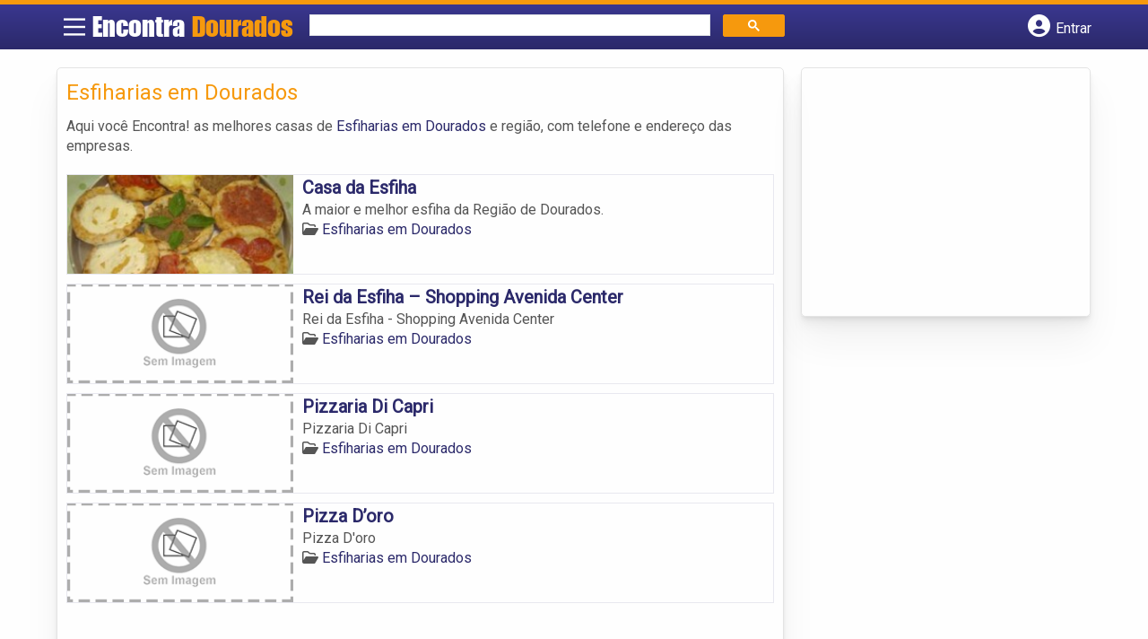

--- FILE ---
content_type: text/html; charset=UTF-8
request_url: https://www.encontradourados.com.br/categorias/esfiharias/
body_size: 9765
content:
<!DOCTYPE html>
<html class="no-js" lang="pt-BR">
<head itemscope itemtype="http://schema.org/WebSite">
	<meta charset="UTF-8">
	<!-- Always force latest IE rendering engine (even in intranet) & Chrome Frame -->
	<!--[if IE ]>
	<meta http-equiv="X-UA-Compatible" content="IE=edge,chrome=1">
	<![endif]-->
	<link rel="profile" href="https://gmpg.org/xfn/11" />
	        
        
        
                    <meta name="viewport" content="width=device-width, initial-scale=1">
            <meta name="theme-color" content="#3a378f" media="(prefers-color-scheme: light)">
            <meta name="theme-color" content="#124f5c" media="(prefers-color-scheme: dark)">
            <meta name="mobile-web-app-capable" content="yes">
            <meta name="apple-mobile-web-app-status-bar-style" content="black">
            <link rel="shortcut icon" type="image/png" href="https://www.encontradourados.com.br/favicon-ms.png" />
        
        
        <meta itemprop="name" content="Encontra Dourados" />
        <meta itemprop="url" content="https://www.encontradourados.com.br" />
        	<link rel="pingback" href="https://www.encontradourados.com.br/xmlrpc.php" />
			<script>
			var IMAGE_LOADING = 'https://www.encontradourados.com.br/content-wp/themes/guia/assets/images/lightbox-ico-loading.gif';
			var IMAGE_PREV   = 'https://www.encontradourados.com.br/content-wp/themes/guia/assets/images/lightbox-btn-prev.gif';
			var IMAGE_NEXT   = 'https://www.encontradourados.com.br/content-wp/themes/guia/assets/images/lightbox-btn-next.gif';
			var IMAGE_CLOSE  = 'https://www.encontradourados.com.br/content-wp/themes/guia/assets/images/lightbox-btn-close.gif';
			var IMAGE_BLANK  = 'https://www.encontradourados.com.br/content-wp/themes/guia/assets/images/lightbox-blank.gif';
		</script>
	<meta name='robots' content='index, follow, max-image-preview:large, max-snippet:-1, max-video-preview:-1' />
<script type="text/javascript">document.documentElement.className = document.documentElement.className.replace( /\bno-js\b/,'js' );</script>
	<!-- This site is optimized with the Yoast SEO plugin v26.6 - https://yoast.com/wordpress/plugins/seo/ -->
	<title>Esfiharias em Dourados | Encontra Dourados</title>
	<link rel="canonical" href="https://www.encontradourados.com.br/categorias/esfiharias/" />
	<meta property="og:locale" content="pt_BR" />
	<meta property="og:type" content="article" />
	<meta property="og:title" content="Esfiharias em Dourados | Encontra Dourados" />
	<meta property="og:description" content="Aqui você Encontra! as melhores casas de Esfiharias em Dourados e região, com telefone e endereço das empresas." />
	<meta property="og:url" content="https://www.encontradourados.com.br/categorias/esfiharias/" />
	<meta property="og:site_name" content="Encontra Dourados" />
	<meta name="twitter:card" content="summary_large_image" />
	<script type="application/ld+json" class="yoast-schema-graph">{"@context":"https://schema.org","@graph":[{"@type":"CollectionPage","@id":"https://www.encontradourados.com.br/categorias/esfiharias/","url":"https://www.encontradourados.com.br/categorias/esfiharias/","name":"Esfiharias em Dourados | Encontra Dourados","isPartOf":{"@id":"https://www.encontradourados.com.br/#website"},"breadcrumb":{"@id":"https://www.encontradourados.com.br/categorias/esfiharias/#breadcrumb"},"inLanguage":"pt-BR"},{"@type":"BreadcrumbList","@id":"https://www.encontradourados.com.br/categorias/esfiharias/#breadcrumb","itemListElement":[{"@type":"ListItem","position":1,"name":"Alimentação em Dourados","item":"https://www.encontradourados.com.br/categorias/alimentacao/"},{"@type":"ListItem","position":2,"name":"Esfiharias em Dourados"}]},{"@type":"WebSite","@id":"https://www.encontradourados.com.br/#website","url":"https://www.encontradourados.com.br/","name":"Encontra Dourados","description":"ENCONTRA DOURADOS - O guia comercial de negócios e empresas, cultura e diversão na cidade de Dourados. Feito 100% para você morador!","potentialAction":[{"@type":"SearchAction","target":{"@type":"EntryPoint","urlTemplate":"https://www.encontradourados.com.br/?s={search_term_string}"},"query-input":{"@type":"PropertyValueSpecification","valueRequired":true,"valueName":"search_term_string"}}],"inLanguage":"pt-BR"}]}</script>
	<!-- / Yoast SEO plugin. -->


<link rel='dns-prefetch' href='//cdnjs.cloudflare.com' />
<link href='https://fonts.gstatic.com' crossorigin rel='preconnect' />
<link rel="alternate" type="application/rss+xml" title="Feed para Encontra Dourados &raquo;" href="https://www.encontradourados.com.br/feed/" />
<link rel="alternate" type="application/rss+xml" title="Feed de comentários para Encontra Dourados &raquo;" href="https://www.encontradourados.com.br/comments/feed/" />
<link rel="alternate" type="application/rss+xml" title="Feed para Encontra Dourados &raquo; Esfiharias em Dourados Category" href="https://www.encontradourados.com.br/categorias/esfiharias/feed/" />
<style id='wp-img-auto-sizes-contain-inline-css' type='text/css'>
img:is([sizes=auto i],[sizes^="auto," i]){contain-intrinsic-size:3000px 1500px}
/*# sourceURL=wp-img-auto-sizes-contain-inline-css */
</style>
<style id='wp-emoji-styles-inline-css' type='text/css'>

	img.wp-smiley, img.emoji {
		display: inline !important;
		border: none !important;
		box-shadow: none !important;
		height: 1em !important;
		width: 1em !important;
		margin: 0 0.07em !important;
		vertical-align: -0.1em !important;
		background: none !important;
		padding: 0 !important;
	}
/*# sourceURL=wp-emoji-styles-inline-css */
</style>
<style id='wp-block-library-inline-css' type='text/css'>
:root{--wp-block-synced-color:#7a00df;--wp-block-synced-color--rgb:122,0,223;--wp-bound-block-color:var(--wp-block-synced-color);--wp-editor-canvas-background:#ddd;--wp-admin-theme-color:#007cba;--wp-admin-theme-color--rgb:0,124,186;--wp-admin-theme-color-darker-10:#006ba1;--wp-admin-theme-color-darker-10--rgb:0,107,160.5;--wp-admin-theme-color-darker-20:#005a87;--wp-admin-theme-color-darker-20--rgb:0,90,135;--wp-admin-border-width-focus:2px}@media (min-resolution:192dpi){:root{--wp-admin-border-width-focus:1.5px}}.wp-element-button{cursor:pointer}:root .has-very-light-gray-background-color{background-color:#eee}:root .has-very-dark-gray-background-color{background-color:#313131}:root .has-very-light-gray-color{color:#eee}:root .has-very-dark-gray-color{color:#313131}:root .has-vivid-green-cyan-to-vivid-cyan-blue-gradient-background{background:linear-gradient(135deg,#00d084,#0693e3)}:root .has-purple-crush-gradient-background{background:linear-gradient(135deg,#34e2e4,#4721fb 50%,#ab1dfe)}:root .has-hazy-dawn-gradient-background{background:linear-gradient(135deg,#faaca8,#dad0ec)}:root .has-subdued-olive-gradient-background{background:linear-gradient(135deg,#fafae1,#67a671)}:root .has-atomic-cream-gradient-background{background:linear-gradient(135deg,#fdd79a,#004a59)}:root .has-nightshade-gradient-background{background:linear-gradient(135deg,#330968,#31cdcf)}:root .has-midnight-gradient-background{background:linear-gradient(135deg,#020381,#2874fc)}:root{--wp--preset--font-size--normal:16px;--wp--preset--font-size--huge:42px}.has-regular-font-size{font-size:1em}.has-larger-font-size{font-size:2.625em}.has-normal-font-size{font-size:var(--wp--preset--font-size--normal)}.has-huge-font-size{font-size:var(--wp--preset--font-size--huge)}.has-text-align-center{text-align:center}.has-text-align-left{text-align:left}.has-text-align-right{text-align:right}.has-fit-text{white-space:nowrap!important}#end-resizable-editor-section{display:none}.aligncenter{clear:both}.items-justified-left{justify-content:flex-start}.items-justified-center{justify-content:center}.items-justified-right{justify-content:flex-end}.items-justified-space-between{justify-content:space-between}.screen-reader-text{border:0;clip-path:inset(50%);height:1px;margin:-1px;overflow:hidden;padding:0;position:absolute;width:1px;word-wrap:normal!important}.screen-reader-text:focus{background-color:#ddd;clip-path:none;color:#444;display:block;font-size:1em;height:auto;left:5px;line-height:normal;padding:15px 23px 14px;text-decoration:none;top:5px;width:auto;z-index:100000}html :where(.has-border-color){border-style:solid}html :where([style*=border-top-color]){border-top-style:solid}html :where([style*=border-right-color]){border-right-style:solid}html :where([style*=border-bottom-color]){border-bottom-style:solid}html :where([style*=border-left-color]){border-left-style:solid}html :where([style*=border-width]){border-style:solid}html :where([style*=border-top-width]){border-top-style:solid}html :where([style*=border-right-width]){border-right-style:solid}html :where([style*=border-bottom-width]){border-bottom-style:solid}html :where([style*=border-left-width]){border-left-style:solid}html :where(img[class*=wp-image-]){height:auto;max-width:100%}:where(figure){margin:0 0 1em}html :where(.is-position-sticky){--wp-admin--admin-bar--position-offset:var(--wp-admin--admin-bar--height,0px)}@media screen and (max-width:600px){html :where(.is-position-sticky){--wp-admin--admin-bar--position-offset:0px}}

/*# sourceURL=wp-block-library-inline-css */
</style><style id='global-styles-inline-css' type='text/css'>
:root{--wp--preset--aspect-ratio--square: 1;--wp--preset--aspect-ratio--4-3: 4/3;--wp--preset--aspect-ratio--3-4: 3/4;--wp--preset--aspect-ratio--3-2: 3/2;--wp--preset--aspect-ratio--2-3: 2/3;--wp--preset--aspect-ratio--16-9: 16/9;--wp--preset--aspect-ratio--9-16: 9/16;--wp--preset--color--black: #000000;--wp--preset--color--cyan-bluish-gray: #abb8c3;--wp--preset--color--white: #ffffff;--wp--preset--color--pale-pink: #f78da7;--wp--preset--color--vivid-red: #cf2e2e;--wp--preset--color--luminous-vivid-orange: #ff6900;--wp--preset--color--luminous-vivid-amber: #fcb900;--wp--preset--color--light-green-cyan: #7bdcb5;--wp--preset--color--vivid-green-cyan: #00d084;--wp--preset--color--pale-cyan-blue: #8ed1fc;--wp--preset--color--vivid-cyan-blue: #0693e3;--wp--preset--color--vivid-purple: #9b51e0;--wp--preset--gradient--vivid-cyan-blue-to-vivid-purple: linear-gradient(135deg,rgb(6,147,227) 0%,rgb(155,81,224) 100%);--wp--preset--gradient--light-green-cyan-to-vivid-green-cyan: linear-gradient(135deg,rgb(122,220,180) 0%,rgb(0,208,130) 100%);--wp--preset--gradient--luminous-vivid-amber-to-luminous-vivid-orange: linear-gradient(135deg,rgb(252,185,0) 0%,rgb(255,105,0) 100%);--wp--preset--gradient--luminous-vivid-orange-to-vivid-red: linear-gradient(135deg,rgb(255,105,0) 0%,rgb(207,46,46) 100%);--wp--preset--gradient--very-light-gray-to-cyan-bluish-gray: linear-gradient(135deg,rgb(238,238,238) 0%,rgb(169,184,195) 100%);--wp--preset--gradient--cool-to-warm-spectrum: linear-gradient(135deg,rgb(74,234,220) 0%,rgb(151,120,209) 20%,rgb(207,42,186) 40%,rgb(238,44,130) 60%,rgb(251,105,98) 80%,rgb(254,248,76) 100%);--wp--preset--gradient--blush-light-purple: linear-gradient(135deg,rgb(255,206,236) 0%,rgb(152,150,240) 100%);--wp--preset--gradient--blush-bordeaux: linear-gradient(135deg,rgb(254,205,165) 0%,rgb(254,45,45) 50%,rgb(107,0,62) 100%);--wp--preset--gradient--luminous-dusk: linear-gradient(135deg,rgb(255,203,112) 0%,rgb(199,81,192) 50%,rgb(65,88,208) 100%);--wp--preset--gradient--pale-ocean: linear-gradient(135deg,rgb(255,245,203) 0%,rgb(182,227,212) 50%,rgb(51,167,181) 100%);--wp--preset--gradient--electric-grass: linear-gradient(135deg,rgb(202,248,128) 0%,rgb(113,206,126) 100%);--wp--preset--gradient--midnight: linear-gradient(135deg,rgb(2,3,129) 0%,rgb(40,116,252) 100%);--wp--preset--font-size--small: 13px;--wp--preset--font-size--medium: 20px;--wp--preset--font-size--large: 36px;--wp--preset--font-size--x-large: 42px;--wp--preset--spacing--20: 0.44rem;--wp--preset--spacing--30: 0.67rem;--wp--preset--spacing--40: 1rem;--wp--preset--spacing--50: 1.5rem;--wp--preset--spacing--60: 2.25rem;--wp--preset--spacing--70: 3.38rem;--wp--preset--spacing--80: 5.06rem;--wp--preset--shadow--natural: 6px 6px 9px rgba(0, 0, 0, 0.2);--wp--preset--shadow--deep: 12px 12px 50px rgba(0, 0, 0, 0.4);--wp--preset--shadow--sharp: 6px 6px 0px rgba(0, 0, 0, 0.2);--wp--preset--shadow--outlined: 6px 6px 0px -3px rgb(255, 255, 255), 6px 6px rgb(0, 0, 0);--wp--preset--shadow--crisp: 6px 6px 0px rgb(0, 0, 0);}:where(.is-layout-flex){gap: 0.5em;}:where(.is-layout-grid){gap: 0.5em;}body .is-layout-flex{display: flex;}.is-layout-flex{flex-wrap: wrap;align-items: center;}.is-layout-flex > :is(*, div){margin: 0;}body .is-layout-grid{display: grid;}.is-layout-grid > :is(*, div){margin: 0;}:where(.wp-block-columns.is-layout-flex){gap: 2em;}:where(.wp-block-columns.is-layout-grid){gap: 2em;}:where(.wp-block-post-template.is-layout-flex){gap: 1.25em;}:where(.wp-block-post-template.is-layout-grid){gap: 1.25em;}.has-black-color{color: var(--wp--preset--color--black) !important;}.has-cyan-bluish-gray-color{color: var(--wp--preset--color--cyan-bluish-gray) !important;}.has-white-color{color: var(--wp--preset--color--white) !important;}.has-pale-pink-color{color: var(--wp--preset--color--pale-pink) !important;}.has-vivid-red-color{color: var(--wp--preset--color--vivid-red) !important;}.has-luminous-vivid-orange-color{color: var(--wp--preset--color--luminous-vivid-orange) !important;}.has-luminous-vivid-amber-color{color: var(--wp--preset--color--luminous-vivid-amber) !important;}.has-light-green-cyan-color{color: var(--wp--preset--color--light-green-cyan) !important;}.has-vivid-green-cyan-color{color: var(--wp--preset--color--vivid-green-cyan) !important;}.has-pale-cyan-blue-color{color: var(--wp--preset--color--pale-cyan-blue) !important;}.has-vivid-cyan-blue-color{color: var(--wp--preset--color--vivid-cyan-blue) !important;}.has-vivid-purple-color{color: var(--wp--preset--color--vivid-purple) !important;}.has-black-background-color{background-color: var(--wp--preset--color--black) !important;}.has-cyan-bluish-gray-background-color{background-color: var(--wp--preset--color--cyan-bluish-gray) !important;}.has-white-background-color{background-color: var(--wp--preset--color--white) !important;}.has-pale-pink-background-color{background-color: var(--wp--preset--color--pale-pink) !important;}.has-vivid-red-background-color{background-color: var(--wp--preset--color--vivid-red) !important;}.has-luminous-vivid-orange-background-color{background-color: var(--wp--preset--color--luminous-vivid-orange) !important;}.has-luminous-vivid-amber-background-color{background-color: var(--wp--preset--color--luminous-vivid-amber) !important;}.has-light-green-cyan-background-color{background-color: var(--wp--preset--color--light-green-cyan) !important;}.has-vivid-green-cyan-background-color{background-color: var(--wp--preset--color--vivid-green-cyan) !important;}.has-pale-cyan-blue-background-color{background-color: var(--wp--preset--color--pale-cyan-blue) !important;}.has-vivid-cyan-blue-background-color{background-color: var(--wp--preset--color--vivid-cyan-blue) !important;}.has-vivid-purple-background-color{background-color: var(--wp--preset--color--vivid-purple) !important;}.has-black-border-color{border-color: var(--wp--preset--color--black) !important;}.has-cyan-bluish-gray-border-color{border-color: var(--wp--preset--color--cyan-bluish-gray) !important;}.has-white-border-color{border-color: var(--wp--preset--color--white) !important;}.has-pale-pink-border-color{border-color: var(--wp--preset--color--pale-pink) !important;}.has-vivid-red-border-color{border-color: var(--wp--preset--color--vivid-red) !important;}.has-luminous-vivid-orange-border-color{border-color: var(--wp--preset--color--luminous-vivid-orange) !important;}.has-luminous-vivid-amber-border-color{border-color: var(--wp--preset--color--luminous-vivid-amber) !important;}.has-light-green-cyan-border-color{border-color: var(--wp--preset--color--light-green-cyan) !important;}.has-vivid-green-cyan-border-color{border-color: var(--wp--preset--color--vivid-green-cyan) !important;}.has-pale-cyan-blue-border-color{border-color: var(--wp--preset--color--pale-cyan-blue) !important;}.has-vivid-cyan-blue-border-color{border-color: var(--wp--preset--color--vivid-cyan-blue) !important;}.has-vivid-purple-border-color{border-color: var(--wp--preset--color--vivid-purple) !important;}.has-vivid-cyan-blue-to-vivid-purple-gradient-background{background: var(--wp--preset--gradient--vivid-cyan-blue-to-vivid-purple) !important;}.has-light-green-cyan-to-vivid-green-cyan-gradient-background{background: var(--wp--preset--gradient--light-green-cyan-to-vivid-green-cyan) !important;}.has-luminous-vivid-amber-to-luminous-vivid-orange-gradient-background{background: var(--wp--preset--gradient--luminous-vivid-amber-to-luminous-vivid-orange) !important;}.has-luminous-vivid-orange-to-vivid-red-gradient-background{background: var(--wp--preset--gradient--luminous-vivid-orange-to-vivid-red) !important;}.has-very-light-gray-to-cyan-bluish-gray-gradient-background{background: var(--wp--preset--gradient--very-light-gray-to-cyan-bluish-gray) !important;}.has-cool-to-warm-spectrum-gradient-background{background: var(--wp--preset--gradient--cool-to-warm-spectrum) !important;}.has-blush-light-purple-gradient-background{background: var(--wp--preset--gradient--blush-light-purple) !important;}.has-blush-bordeaux-gradient-background{background: var(--wp--preset--gradient--blush-bordeaux) !important;}.has-luminous-dusk-gradient-background{background: var(--wp--preset--gradient--luminous-dusk) !important;}.has-pale-ocean-gradient-background{background: var(--wp--preset--gradient--pale-ocean) !important;}.has-electric-grass-gradient-background{background: var(--wp--preset--gradient--electric-grass) !important;}.has-midnight-gradient-background{background: var(--wp--preset--gradient--midnight) !important;}.has-small-font-size{font-size: var(--wp--preset--font-size--small) !important;}.has-medium-font-size{font-size: var(--wp--preset--font-size--medium) !important;}.has-large-font-size{font-size: var(--wp--preset--font-size--large) !important;}.has-x-large-font-size{font-size: var(--wp--preset--font-size--x-large) !important;}
/*# sourceURL=global-styles-inline-css */
</style>

<style id='classic-theme-styles-inline-css' type='text/css'>
/*! This file is auto-generated */
.wp-block-button__link{color:#fff;background-color:#32373c;border-radius:9999px;box-shadow:none;text-decoration:none;padding:calc(.667em + 2px) calc(1.333em + 2px);font-size:1.125em}.wp-block-file__button{background:#32373c;color:#fff;text-decoration:none}
/*# sourceURL=/wp-includes/css/classic-themes.min.css */
</style>
<link data-minify="1" rel='stylesheet' id='default-style-css' href='https://www.encontradourados.com.br/content-wp/cache/min/1/content-wp/themes/guia/dflt-152d32161868a3fd0bc6086f7eeea46f.css' type='text/css' media='all' />
<link data-minify="1" rel='stylesheet' id='carousel-style-css' href='https://www.encontradourados.com.br/content-wp/cache/min/1/content-wp/themes/guia/assets/css/owl.carousel-413846e13156fac5d0aecb47e72107df.css' type='text/css' media='all' />
<link data-minify="1" rel='stylesheet' id='jquery-flexslider-css-css' href='https://www.encontradourados.com.br/content-wp/cache/min/1/content-wp/themes/guia/assets/css/flexslider-1b5b1c86a2d435a5025cbd66b825dcc2.css' type='text/css' media='all' />
<link data-minify="1" rel='stylesheet' id='jquery-lightbox-css-css' href='https://www.encontradourados.com.br/content-wp/cache/min/1/content-wp/themes/guia/assets/css/jquery.lightbox-e47576c42d527d0e65d4735bd0801b63.css' type='text/css' media='all' />
<link data-minify="1" rel='stylesheet' id='newsletter-css' href='https://www.encontradourados.com.br/content-wp/cache/min/1/content-wp/plugins/newsletter/style-aff609d4f1742c56d1ecbe8284d0c2b5.css' type='text/css' media='all' />
<link data-minify="1" rel='stylesheet' id='schema-stylesheet-css' href='https://www.encontradourados.com.br/content-wp/cache/min/1/content-wp/themes/guia/style-ef5ce140036ab2b3ae37a5b2f325db00.css' type='text/css' media='all' />
<style id='schema-stylesheet-inline-css' type='text/css'>

    .copyrights { background-color: #ffa500; }
/*# sourceURL=schema-stylesheet-inline-css */
</style>
<link data-minify="1" rel='stylesheet' id='fontawesome-css' href='https://www.encontradourados.com.br/content-wp/cache/min/1/ajax/libs/font-awesome/6.4.2/css/all.min-39e00cd666f86d625ee601272aa9287b.css' type='text/css' media='all' />
<link data-minify="1" rel='stylesheet' id='cstm-style-css' href='https://www.encontradourados.com.br/content-wp/cache/min/1/content-wp/themes/guia/cstm-2cc88bb842bece2e192d3df458f460a4.css' type='text/css' media='all' />
<script type="text/javascript" src="https://www.encontradourados.com.br/wp-includes/js/jquery/jquery.min.js" id="jquery-core-js"></script>
<script type="text/javascript" src="https://www.encontradourados.com.br/wp-includes/js/jquery/jquery-migrate.min.js" id="jquery-migrate-js"></script>
<script type="text/javascript" id="customscript-js-extra">
/* <![CDATA[ */
var mts_customscript = {"responsive":"1","nav_menu":"both"};
//# sourceURL=customscript-js-extra
/* ]]> */
</script>
<script type="text/javascript" async="async" src="https://www.encontradourados.com.br/content-wp/themes/guia/assets/js/customscript.js" id="customscript-js"></script>
<link rel="https://api.w.org/" href="https://www.encontradourados.com.br/wp-json/" /><link rel="EditURI" type="application/rsd+xml" title="RSD" href="https://www.encontradourados.com.br/xmlrpc.php?rsd" />

<script>document.cookie = 'quads_browser_width='+screen.width;</script><script async src="https://pagead2.googlesyndication.com/pagead/js/adsbygoogle.js?client=ca-pub-5823210502176162"
     crossorigin="anonymous"></script><script type="text/javascript">
function set_selected_city(city)
{
	document.multicity_dl_frm_name.submit();
}
</script>
</head>
<body data-rsssl=1 id="blog" class="archive tax-categorias term-esfiharias term-38 wp-theme-guia main front-end" itemscope itemtype="http://schema.org/WebPage">       
	<div class="main-container">
		
		<header id="cabecalho" class="main-header nav navbar-default" role="banner" itemscope itemtype="http://schema.org/WPHeader">
			<div class="clear" id="catcher"></div>
			<div class="container">
				<div class="row">
					<div id="header" class="sticky-navigation">
						<div class="links-menu-mobile">
							<button id="pull" class="menu toggle-mobile-menu" aria-label="Main Menu">
								<svg width="40" height="40" viewBox="0 0 100 100">
								<path class="line line1" d="M 20,29.000046 H 80.000231 C 80.000231,29.000046 94.498839,28.817352 94.532987,66.711331 94.543142,77.980673 90.966081,81.670246 85.259173,81.668997 79.552261,81.667751 75.000211,74.999942 75.000211,74.999942 L 25.000021,25.000058" />
								<path class="line line2" d="M 20,50 H 80" />
								<path class="line line3" d="M 20,70.999954 H 80.000231 C 80.000231,70.999954 94.498839,71.182648 94.532987,33.288669 94.543142,22.019327 90.966081,18.329754 85.259173,18.331003 79.552261,18.332249 75.000211,25.000058 75.000211,25.000058 L 25.000021,74.999942" />
								</svg>
							</button>
						</div>
						<div class="logo-wrap">
														<a id="logo" class="text-logo" href="https://www.encontradourados.com.br">Encontra <span>Dourados</span></a>
													</div>
						

<div class="searchform">

<script async src='https://cse.google.com/cse.js?cx=adafddf65ef481c69'></script>
<div class="gcse-searchbox-only"></div>

</div>


  
															<button type="button" id="logar" aria-label="Botão Login" onclick="nextElementSibling.classList.toggle('abre');firstChild.classList.toggle('colore');"><span class="fa-solid fa-circle-user"></span> <span class="so_desktop">Entrar</span></button>
								<div id="header_logar" class="">
									<div class="widget">

		<ul class="member_link menu-header">
								<li class="first_li"><a href="https://www.encontradourados.com.br/?pag=registro"><i class="fa fa-building"></i> Cadastrar empresa</a></li>
					<li id="logue"><a href="https://www.encontradourados.com.br/?pag=loggar" rel="nofollow"><i class="fa fa-sign-in"></i> Fazer login</a></li>
					<li id="cadastre"><a href="https://www.encontradourados.com.br/?pag=registro" rel="nofollow"><i class="fa fa-user-plus"></i> Criar conta</a></li> 					</ul>

	</div>								</div>
							   
						  
					</div>
				</div>
			</div>
			<!-- Fim do container -->
		</header>
		<div id="secondary-navigation" class="secondary-navigation container" role="navigation" itemscope itemtype="http://schema.org/SiteNavigationElement">
							<nav id="menu-desktop" class="navigation clearfix mobile-menu-wrapper">
										<ul id="menu-novo-menu-desktop" class="menu clearfix"><li id="menu-item-5805" class="menu-item menu-item-type-custom menu-item-object-custom menu-item-home menu-item-5805"><a href="https://www.encontradourados.com.br/"><i class="fa fa-home"></i> Home</a></li>
<li id="menu-item-5806" class="menu-item menu-item-type-post_type menu-item-object-page menu-item-5806"><a href="https://www.encontradourados.com.br/anuncie/"><i class="fa fa-trophy"></i> Anuncie</a></li>
</ul><div class="widget">

		<ul class="member_link menu-header">
								<li class="first_li"><a href="https://www.encontradourados.com.br/?pag=registro"><i class="fa fa-building"></i> Cadastrar empresa</a></li>
					<li id="logue"><a href="https://www.encontradourados.com.br/?pag=loggar" rel="nofollow"><i class="fa fa-sign-in"></i> Fazer login</a></li>
					<li id="cadastre"><a href="https://www.encontradourados.com.br/?pag=registro" rel="nofollow"><i class="fa fa-user-plus"></i> Criar conta</a></li> 					</ul>

	</div>									</nav>
				<nav class="navigation mobile-only clearfix mobile-menu-wrapper">
					<ul>
						<li><a href="https://www.encontradourados.com.br"><span class="fa fa-home"></span> Início</a></li>
					</ul>
					<ul id="menu-menu-mobile" class="menu clearfix"><li id="menu-item-5803" class="menu-item menu-item-type-taxonomy menu-item-object-category menu-item-5803"><a href="https://www.encontradourados.com.br/noticias/"><i class="fa fa-newspaper"></i> Notícias</a></li>
<li id="menu-item-5804" class="menu-item menu-item-type-post_type menu-item-object-page menu-item-5804"><a href="https://www.encontradourados.com.br/anuncie/"><i class="fa fa-trophy"></i> Anuncie</a></li>
</ul><div class="widget">

		<ul class="member_link menu-header">
								<li class="first_li"><a href="https://www.encontradourados.com.br/?pag=registro"><i class="fa fa-building"></i> Cadastrar empresa</a></li>
					<li id="logue"><a href="https://www.encontradourados.com.br/?pag=loggar" rel="nofollow"><i class="fa fa-sign-in"></i> Fazer login</a></li>
					<li id="cadastre"><a href="https://www.encontradourados.com.br/?pag=registro" rel="nofollow"><i class="fa fa-user-plus"></i> Criar conta</a></li> 					</ul>

	</div>				</nav>
					</div>
		
		
		<div class="container">
			<div class="row">
				<!--  CONTAINER START -->
				<div class="col categorias">
					<!--  CONTENT AREA START -->

					
					<div class="content-title">
																		<h1 class="nomeempresa">Esfiharias em Dourados</h1> </div>
					
					 <div class="cat_desc"><p>Aqui você Encontra! as melhores casas de <a href="./" title="Esfiharias em Dourados">Esfiharias em Dourados</a> e região, com telefone e endereço das empresas.</p>
 </div>																						
<div id="loop" class="list clear">
                <div align="left" class="ad_busca">
                <script src="https://www.google.com/adsense/search/ads.js" type="text/javascript"></script>
                <script type="text/javascript" charset="utf-8">
                    var pageOptions = {
                        'pubId': 'pub-5823210502176162',
                        'query': document.getElementsByTagName("h1")[0].innerHTML,
                        'hl': 'pt',
                        'channel': '8928213367'
                    };

                    var adblock1 = {
                        'container': 'miolo-topo-ads',
                        'number': '1',
                        'width': '100%',
                        'lines': '3',
                        'fontFamily': 'arial',
                        'fontSizeTitle': '14px',
                        'fontSizeDescription': '13px',
                        'colorTitleLink': '#FF6600',
                        'colorText': '#000000',
                        'colorDomainLink': '#0000FF',
                        'colorBackground': '#F2FCFF',
                        'colorBorder': '#DFF8FF'
                    };

                    var adblock2 = {
                        'container': 'miolo-rodape-ads',
                        'number': '3',
                        'width': '100%',
                        'lines': '3',
                        'fontFamily': 'arial',
                        'fontSizeTitle': '14px',
                        'fontSizeDescription': '13px',
                        'colorTitleLink': '#0033CC',
                        'colorText': '#000000',
                        'colorDomainLink': '#0000FF',
                        'colorBackground': '#FFFFFF',
                        'colorBorder': '#FFFFFF'
                    };

                    new google.ads.search.Ads(pageOptions, adblock1, adblock2);
                </script>
                <div id="miolo-topo-ads"></div>
            </div> 
        <div class="post post-4053 empresas type-empresas status-publish hentry categorias-esfiharias tags-beirutes-em-dourados tags-esfihas-abertas-em-dourados tags-esfihas-fechadas-em-dourados tags-fogazzas-em-dourados tags-kibes-e-coxinhas-em-dourados tags-pasteis-em-dourados" id="post_4053"> 
        <!--  Post Content Condition for Post Format-->
        
        <div class="post-content">
                                        <a class="post_img" href="https://www.encontradourados.com.br/empresas/casa-da-esfiha/"><img  src="https://www.encontradourados.com.br/content-wp/uploads/2014/02/esfiharia-dourados-1392571554-240x105.jpg" alt="" title="esfiharia-dourados-1392571554"  /> </a>
                            <!--  Post Title Condition for Post Format-->
            

                       
            <div class="post_content">
				<h2 ><a href="https://www.encontradourados.com.br/empresas/casa-da-esfiha/"><strong>
                Casa da Esfiha                </strong></a></h2>
			   <div class="post-meta listing_meta">
                                            </div>
				<p>A maior e melhor esfiha da Região de Dourados.
</p>
                <span class='post-category'><i class='fa-regular fa-folder-open' ></i> <a href=https://www.encontradourados.com.br/categorias/esfiharias/>Esfiharias em Dourados</a></span>&nbsp;            </div>
			
                    </div>
        <!--  Post Content Condition for Post Format-->
        
            </div>
        <div class="post post-2535 empresas type-empresas status-publish hentry categorias-esfiharias tags-beirutes-em-dourados tags-esfihas-abertas-em-dourados tags-esfihas-fechadas-em-dourados tags-fogazzas-em-dourados tags-kibes-e-coxinhas-em-dourados tags-pasteis-em-dourados" id="post_2535"> 
        <!--  Post Content Condition for Post Format-->
        
        <div class="post-content">
                                        <a class="post_img" href="https://www.encontradourados.com.br/empresas/rei-da-esfiha-shopping-avenida-center/"><img src="https://www.encontradourados.com.br/content-wp/themes/guia/assets/images/sem-imagem.png" id="sem_img" /></a>
                            <!--  Post Title Condition for Post Format-->
            

                       
            <div class="post_content">
				<h2 ><a href="https://www.encontradourados.com.br/empresas/rei-da-esfiha-shopping-avenida-center/"><strong>
                Rei da Esfiha &#8211; Shopping Avenida Center                </strong></a></h2>
			   <div class="post-meta listing_meta">
                                            </div>
				<p>Rei da Esfiha - Shopping Avenida Center</p>
                <span class='post-category'><i class='fa-regular fa-folder-open' ></i> <a href=https://www.encontradourados.com.br/categorias/esfiharias/>Esfiharias em Dourados</a></span>&nbsp;            </div>
			
                    </div>
        <!--  Post Content Condition for Post Format-->
        
            </div>
        <div class="hr clearfix"></div>
        <div class="post post-2534 empresas type-empresas status-publish hentry categorias-esfiharias tags-beirutes-em-dourados tags-esfihas-abertas-em-dourados tags-esfihas-fechadas-em-dourados tags-fogazzas-em-dourados tags-kibes-e-coxinhas-em-dourados tags-pasteis-em-dourados" id="post_2534"> 
        <!--  Post Content Condition for Post Format-->
        
        <div class="post-content">
                                        <a class="post_img" href="https://www.encontradourados.com.br/empresas/pizzaria-di-capri/"><img src="https://www.encontradourados.com.br/content-wp/themes/guia/assets/images/sem-imagem.png" id="sem_img" /></a>
                            <!--  Post Title Condition for Post Format-->
            

                       
            <div class="post_content">
				<h2 ><a href="https://www.encontradourados.com.br/empresas/pizzaria-di-capri/"><strong>
                Pizzaria Di Capri                </strong></a></h2>
			   <div class="post-meta listing_meta">
                                            </div>
				<p>Pizzaria Di Capri</p>
                <span class='post-category'><i class='fa-regular fa-folder-open' ></i> <a href=https://www.encontradourados.com.br/categorias/esfiharias/>Esfiharias em Dourados</a></span>&nbsp;            </div>
			
                    </div>
        <!--  Post Content Condition for Post Format-->
        
            </div>
        <div class="post post-2533 empresas type-empresas status-publish hentry categorias-esfiharias tags-beirutes-em-dourados tags-esfihas-abertas-em-dourados tags-esfihas-fechadas-em-dourados tags-fogazzas-em-dourados tags-kibes-e-coxinhas-em-dourados tags-pasteis-em-dourados" id="post_2533"> 
        <!--  Post Content Condition for Post Format-->
        
        <div class="post-content">
                                        <a class="post_img" href="https://www.encontradourados.com.br/empresas/pizza-doro/"><img src="https://www.encontradourados.com.br/content-wp/themes/guia/assets/images/sem-imagem.png" id="sem_img" /></a>
                            <!--  Post Title Condition for Post Format-->
            

                       
            <div class="post_content">
				<h2 ><a href="https://www.encontradourados.com.br/empresas/pizza-doro/"><strong>
                Pizza D&#8217;oro                </strong></a></h2>
			   <div class="post-meta listing_meta">
                                            </div>
				<p>Pizza D'oro</p>
                <span class='post-category'><i class='fa-regular fa-folder-open' ></i> <a href=https://www.encontradourados.com.br/categorias/esfiharias/>Esfiharias em Dourados</a></span>&nbsp;            </div>
			
                    </div>
        <!--  Post Content Condition for Post Format-->
        
            </div>
        <div class="hr clearfix"></div>
            <div class="pagination"> 
        <!-- ADD Custom Numbered Pagination code. -->
            </div>
    </div>
												<div id="miolo-rodape-ads"></div>
						<div id="textos-categoria">
							</div>
						<br />
					
					<!--  CONTENT AREA END -->
				</div>
				<!--  CONTAINER END -->
				
<aside id="sidebar" class="sidebar col ebr-sidebar-empresa-categoria" role="complementary" itemscope itemtype="http://schema.org/WPSideBar">
<div id="categoria_sidebar" class="sidebar right right_col">						
		   <div class="widget advt_widget">
								<script type="text/javascript"><!--
google_ad_client = "ca-pub-5823210502176162";
/* GeoPlaces - banner DIR - 300x250, criado JAN/13 */
google_ad_slot = "2769479760";
google_ad_width = 300;
google_ad_height = 250;
//-->
</script>
<script type="text/javascript"
src="https://pagead2.googlesyndication.com/pagead/show_ads.js">
</script> 
				
			</div>        
		</div></aside>


			</div>
		</div>
 
	</div><!--#page-->
	<footer id="site-footer" role="contentinfo" itemscope itemtype="http://schema.org/WPFooter">
                    <div class="footer-widgets first-footer-widgets widgets-num-3">
                <div class="container">
                    <div class="row">
                                                    <div class="f-widget f-widget-1">
                                <div id="text-5" class="widget widget_text"><h3 class="widget-title">Encontra <span>Dourados</span></h3>			<div class="textwidget"><p>O melhor de Dourados num só lugar! Dicas, onde ir, o que fazer, as melhores empresas, locais, serviços e muito mais no guia Encontra Dourados.</p>
</div>
		</div><div id="social-profile-icons-3" class="widget social-profile-icons"><div class="social-profile-icons"><ul class=""><li class="social-facebook"><a title="Facebook" href="https://www.facebook.com/pages/Encontra-Dourados/193857667483347" target="_blank"><i class="fa-brands fa-facebook-f"></i></a></li><li class="social-twitter"><a title="Twitter" href="https://twitter.com/douradosnoticia" target="_blank"><i class="fa-brands fa-x-twitter"></i></a></li></ul></div></div>                            </div>
                                                        <div class="f-widget f-widget-2">
                                <div id="custom_html-2" class="widget_text widget widget_custom_html"><h3 class="widget-title">Links Rápidos</h3><div class="textwidget custom-html-widget"><div class="links-rapidos">
<p>
	<i class="fa fa-map-signs"></i> <a href="/sobre-dourados/" title="EncontraDourados Sobre">Sobre EncontraDourados</a>
	</p>
	<p>
<i class="fa fa-envelope" aria-hidden="true"></i> <a href="/contato/" rel="nofollow" class="rodape" title="Fale com o EncontraDourados">Fale com o EncontraDourados</a>
	</p>
	<p>
<i class="fa fa-bullhorn" aria-hidden="true"></i> <strong>ANUNCIE</strong>: <a href="/anuncie/" title="Anuncie com destaque" style="margin-left:8px;">Com destaque</a> &nbsp;| <a id="anungratis" href="/?pag=registro" title="Anuncie grátis" style="margin-left:8px;">Grátis</a>
	</p>
</div></div></div>                            </div>
                                                        <div class="f-widget last f-widget-3">
                                <div id="newsletterwidget-2" class="widget widget_newsletterwidget"><h3 class="widget-title">Novidades por e-mail</h3><p>Receba grátis as principais notícias, dicas e promoções</p><div class="tnp tnp-subscription tnp-widget">
<form method="post" action="https://www.encontradourados.com.br/wp-admin/admin-ajax.php?action=tnp&amp;na=s">
<input type="hidden" name="nr" value="widget">
<input type="hidden" name="nlang" value="">
<div class="tnp-field tnp-field-email"><input class="tnp-email" type="email" name="ne" id="tnp-1" value="" placeholder="digite seu e-mail..." required></div>
<div class="tnp-field tnp-field-button" style="text-align: left"><input class="tnp-submit" type="submit" value="Enviar" style="">
</div>
</form>
</div>
</div>                            </div>
                                                </div>
                </div>
            </div><!--.first-footer-widgets-->
                <div class="copyrights">
			<div class="container">
                <!--start copyrights-->
<div class="row" id="copyright-note">
<span><a href="https://www.encontradourados.com.br/termos-de-servico/">Termos</a> | <a href="https://www.encontradourados.com.br/politica-de-privacidade/">Privacidade</a> | <a href="https://www.encontradourados.com.br/sitemap/">Sitemap</a></span>
<div class="to-top">Criado com ❤️ e ☕ pelo time do EncontraBrasil&nbsp;</div>
</div>
<!--end copyrights-->
            </div>
		</div> 
	</footer><!--#site-footer-->
</div><!--.main-container-->
    <script type="speculationrules">
{"prefetch":[{"source":"document","where":{"and":[{"href_matches":"/*"},{"not":{"href_matches":["/wp-*.php","/wp-admin/*","/content-wp/uploads/*","/content-wp/*","/content-wp/plugins/*","/content-wp/themes/guia/*","/*\\?(.+)"]}},{"not":{"selector_matches":"a[rel~=\"nofollow\"]"}},{"not":{"selector_matches":".no-prefetch, .no-prefetch a"}}]},"eagerness":"conservative"}]}
</script>
<script type="text/javascript" src="https://www.encontradourados.com.br/content-wp/themes/guia/assets/js/jquery.flexslider.js" id="jquery-flexslider-js"></script>
<script type="text/javascript" src="https://www.encontradourados.com.br/content-wp/themes/guia/assets/js/jquery.lightbox.js" id="jquery-lightbox-js"></script>
<script type="text/javascript" id="jquery-lightbox-js-after">
/* <![CDATA[ */
jQuery(function() { 
		jQuery(".listing-image a.listing_img").lightBox();
        });
//# sourceURL=jquery-lightbox-js-after
/* ]]> */
</script>
<script type="text/javascript" src="https://www.encontradourados.com.br/content-wp/themes/guia/assets/js/bootstrap.js" id="jquery-bootstrap-js-js"></script>
<script type="text/javascript" id="newsletter-js-extra">
/* <![CDATA[ */
var newsletter_data = {"action_url":"https://www.encontradourados.com.br/wp-admin/admin-ajax.php"};
//# sourceURL=newsletter-js-extra
/* ]]> */
</script>
<script type="text/javascript" src="https://www.encontradourados.com.br/content-wp/plugins/newsletter/main.js" id="newsletter-js"></script>
<script type="text/javascript" src="https://www.encontradourados.com.br/content-wp/plugins/quick-adsense-reloaded/assets/js/ads.js" id="quads-ads-js"></script>

<!-- Dourados - Dez/13 -->
<script type="text/javascript">
var sc_project=9474785; 
var sc_invisible=1; 
var sc_security="d189fecb"; 
</script>
<script type="text/javascript" src="https://www.statcounter.com/counter/counter.js" async></script>
<!-- End of StatCounter Code for Default Guide -->
<script defer src="https://static.cloudflareinsights.com/beacon.min.js/vcd15cbe7772f49c399c6a5babf22c1241717689176015" integrity="sha512-ZpsOmlRQV6y907TI0dKBHq9Md29nnaEIPlkf84rnaERnq6zvWvPUqr2ft8M1aS28oN72PdrCzSjY4U6VaAw1EQ==" data-cf-beacon='{"version":"2024.11.0","token":"7502daa072ed43bbbdc6a8f5fb9dcde2","r":1,"server_timing":{"name":{"cfCacheStatus":true,"cfEdge":true,"cfExtPri":true,"cfL4":true,"cfOrigin":true,"cfSpeedBrain":true},"location_startswith":null}}' crossorigin="anonymous"></script>
</body>
</html>
<!-- This website is like a Rocket, isn't it? Performance optimized by WP Rocket. Learn more: https://wp-rocket.me -->

--- FILE ---
content_type: text/html; charset=UTF-8
request_url: https://syndicatedsearch.goog/afs/ads?sjk=lDZUmmFjTzyHwMm2ou3sWg%3D%3D&channel=8928213367&client=pub-5823210502176162&q=Esfiharias%20em%20Dourados&r=m&hl=pt&type=0&oe=UTF-8&ie=UTF-8&fexp=21404%2C17300003%2C17301431%2C17301432%2C17301436%2C17301266%2C72717107&format=n1%7Cn3&ad=n4&nocache=9181769220686666&num=0&output=uds_ads_only&v=3&preload=true&bsl=8&pac=0&u_his=2&u_tz=0&dt=1769220686668&u_w=1280&u_h=720&biw=1280&bih=720&psw=1280&psh=260&frm=0&uio=--&cont=miolo-topo-ads%7Cmiolo-rodape-ads&drt=0&jsid=csa&jsv=858536381&rurl=https%3A%2F%2Fwww.encontradourados.com.br%2Fcategorias%2Fesfiharias%2F
body_size: 8357
content:
<!doctype html><html lang="pt-BR"> <head>    <meta content="NOINDEX, NOFOLLOW" name="ROBOTS"> <meta content="telephone=no" name="format-detection"> <meta content="origin" name="referrer"> <title>Anúncios Google</title>   </head> <body>  <div id="adBlock">    </div>  <script nonce="Tw7RFCGUCIV_80g4pzQW9g">window.AFS_AD_REQUEST_RETURN_TIME_ = Date.now();window.IS_GOOGLE_AFS_IFRAME_ = true;(function(){window.ad_json={"caps":[{"n":"queryId","v":"Typ0aYW6F4zVnboPsYSf-Q4"}],"bg":{"i":"https://www.google.com/js/bg/V3ebOGDdmYSEMRADY9j8a9nQ9snAUskijKb6q-slNNE.js","p":"fcn/[base64]/nMg9ZX/bi508x3Th9BEGsDK5RbDzwLHjYPIDQGowuLdJfWXJhrxmDuKWvaI1bnOmCc+rJekic9IQXXujmyMrdcIMZqfsFO5QymovnL7dP/L0xmgSgdQPJ3qhxCcCD1wmfeb2sT8OiTx3DTgUyJtD9sfNcfsyfN7XjoAJhFHYLpjj+ujcO9alcSwuESg2EZFBxmusawrMwrMMYYQEGVwnHmHOc8pVN1ryXhyHU8C7dhrYxtqKgiyZ7YZLmK6W9mZ05tJQXiME2TfqI2Equd84bvOjTacVop88VSh/wTwZN8Shyqd7oUi8ivLJIEULSw0AghhMwA1gHZsGmrGTdybUO6AxJMDJmDv5tcVZzywXsjbtJ7teul5rmV88k6PIqqH0Y9bvkPN++SFQAKIQobfCSm3ZvYzjFZXJN6yvRPVrtOyNhkxYujz00CNWfe/PsLPbVtSfoR42eXMxCX4EP2gYmwxTfMbTGaq7rvge0Ic/lHvUfAmtY40vC4GSS/FEQ44ljWTzpMjy0g2cXXZ1t2lF330GleFlVZ1s/tA5dMGqE6narw8sQ445EoeWqK4punRRAZ3E+8DMqcLLAxyDCTYt+wPcDWhrp9gujIjWSru+CYAJD2X/keDZV3VgiROzrrhVUkGdU6oTyD2ywkgphppEpjuzV/8Fw8a9s4mXccu1WbK1QGcLKV4JE82CrfRNbAyqyUhLgoJizgOuhCZkjfs++Mu1owOmzXdngM2dFzF7Yoe31ERSbf/W9NlSrQ8Osxv5VeTVjfnKamFPZiHp1P28BSkVxQqsT0wGHxHgVWwJY/JHB+SpCbmdSOsrgDZdxd9Y5dncx93svdFcn+V2+ihwqZXYtN0XQBYwMptLdnkIBR0dkdtMKAJeeOCLEXlDZg3QZzeGs4v/JxgH5wOiNuatgeZre4O8IGHHQqtPDcZ7/ID9Wcn7LYp8esRTTq7IMPsQ1c/jcy8D9HkOx+fdOzzdzvXhyjZMp9Vi4UVvqZ8bit4pWo9c179oigH9uGoxn8z3A2iVL9vCWQD8JPS29UCjYTLaGI6Lp+p3LgRy5xOosfKv0cT8iDVZXffvSf9Opf2iyyXJiy1FMS/4v418h2uLpVrWWtXCRXmbymRMfCbQ4Ky1dRMrRvI69gvLw7tcxK33lNslEkmMz7lyjwUZN7oLM7sQ9lxXl1tP0Go/KfOo4yrbgnswb1nh3d0spmO40Lnisrt78oFjVvk2jGgoNSYAJoXVnQTrx3ubZYe7A6LhcMw0cQ8SEeuHoHhJyAyfn0f0ZGwejAUvXhbDFdPkJvezU34nNQYzq0r9tOxit4LZ/A4EmMQ1L4EazTGkzKAHxqlxNIqqaPq9eI1vAul87TDBHVOO8KsD/57tCiqxA3FOdF8iSbq720gwlqHzVOfYQr2/hjmN0mEdAEImbrAola3tH68Ny3Jel1MAr61QUiqnCBh4/D0U98MbERCl0oQ0L4NDis0mbBEDUKOjdXVL1AVKhsFQlB9ooujx1Fh9aprONggPdQXc9vRE1oYE6F1k5uTQcVBk/gUUKWWrgIxSDpYaurYN4OYoKpw7B2QOsKhruXKvWE6SQstd4ND74R3UV0sUC9opxV89wLPsDoryQNRpFFsCD3RIoxPLLGBk3tzSIw+gOdCiEuuox/7RCCN7khLDc5FQj1sZ7Cwfnqz3KZ1S02Af8midL4dZzf04BrKbMvhmQ1WniDOtltee6mfh7r6EcswkUOAkE92igVot6UApmIsjEL2wqmw0+Gt0uIqVtcYQYB7Tl1yHXXz41sIP8bRbbKYMnekQV4FcIdm/+fvBa/xSiwk+qNf0drTpf3v2Y6e3hS+eBUmq0UcrqHjd1dCOKiOHTo0JVTc0EAXWh4F4mYuA/[base64]/q8XbR37HVAWo6GvqLjOCk2+EcQgma6bWqya6s9IWbtTUcV94JJpRQXHDjY4/1arRGsPYoxFQ086efGeOmkS4m1NQRA6hE/PxJt7m7+oVMDBNzmX37InRNw/M8OgmLN/Yr89RZJ63ZezDI6OQZos66drYa3xUjD0Rh2gvP/6F1OmpGcGrYOYRDCH142ofOthLgRKbuH0yZR6Xn0jV3ePQg2Y/BQzgSnT9zrlL7P4ic8T7GuigOT/1TKtoTfrJshtfJLF5dhLBFm1LXI6KKVKRfVTZ9/1rj+luVjAm6bcFXumBK0IUQy6MpafFklHJG8BL73lifS476If1yr8RPJxIHsIT6tko4dYxkgpddJPYJUrvE4cEo5J+f3MCU76Bia99ZD5jvWQo+hpEcxnXkb4sh8cGNE6BhtqUuiJ6zPw4Xau/8IQ5h8enOlvioDu637jKXCpsP/ldaO1XfB/EiPaP6qyOK3cIVbLIWtksKWvc4BDlWTDvjUwfwJsECS/xde1XOlor+HGyaV+wznL2uOE2qVSmIYsC9emhoKPb+OCnyOPcuL25ztW+sfryycV5M3bYsjN2y/AohJdDI8DcKs7z8WWa/UtKs5is81XCd7LwWstIPIQ/eSE3So/zyiKdTobKLhZu8q2CIUeEv/2bGtL0JWyj/qKrREAwQRbf88tCp/8xjlkQGPV/6jbSpbLMiHg05WZ7BxL+vb1BsOed9OCIEX7K69vfgu8U3kRTIF04boXWnc22B3SI9EYds1e02mCqaXPId5vFLm/Jdu5KO/frHi2NsfQkEnhYxeaQDrAA79pUY3McxXD+XNJ8IldYDZ4P9xzsJDASE/Y5+7gyoXLtDO2nJnmTEu4CEFLAYqnYKEyznCD2RVKiJlcQKdcwk9LhnVpmE8C8iEKjgUOXrLvkn2bmNsMW3A9PgHlsiyhHLQiL7bw3bwTvPq/jj+FL5rb8cl7k+0OVP4AnmBCgrpqT4gJQEA3P0/IckfGmimq+czsRSDqqnE1lDUPWqMWkwbsfUr+0qnES0zvLjvPg5aUkA/5ZxEDub0U+rWSiS6uiehi4axSQuhhkLOURmMCKp3fj/s4CUKlZnOfK70fVTI0FI6YERJ3p9D2t2GCUesHnlFkAVRssMF0p+LLKpDe0a/DrIm+MURM0XnFTMxhUR2qNcwxe4unU/HjThfq9aGoeCLW76XBPcb27hCE0HVhh0Fet/V4RHPEsvavAv7tO/yB+Zemk5O6PgXlBxWIWBs4po8XG/cAXbMiN0AQjL7zl7KiA7BJe3gt7t8+vbv+cY80SdnLaX1HWwQ6gz1x/gensOXA7sFqD7f4ZpRGxrDl9T/zzqSL7jIgbRjyKf5EeGpNro3f1OFBzxd9QDi2yKNL764eESZ8QBOWnlOlmsVQ0J6qCWJkaG1xMINLBrno5Y5EAtCSxcT55VAviISM0EIpc7oGJvL5pwSC6RxAxJDcJFAknuHkw5BjLB0tr5hP4eBT4he4IHIB3uPGvuu/wtV7tH39pC83hNlQ64eqc1xLuALrbfKAuODt7P9h72r9AkxkVkeMzTNq6lFL8zPunAM2Gbbd3p9jg1P9L2D3jgbvUxwHFynk+TzVxScR3EyABUTcu4ZaACCAOaZq3cC5858bAbftiDHA+VDYkwP0Gk7GxPZTjoqcdTC/ZShkEWA4AXr0LWoEshjlu+ksSoWv3mwuDt0mnhuF0RSagipozZpA8nsFfoFuR5XnSwluy17Hmk9xhdW6P6y7sple8/0i0yex+boJrw8eWRfIuLDjL8jVomYQZNx7BH21X+/BCTuv+RZIwXol9gPY8+nwvHzFB906sMJAVy5DVo/apn1icG3+Kkv3BZYOBZPaaSg1GOQjLT72R5pZcbNFeKP8DkHTvG3pE2Ap3tqlVWk8a8Gvg5T4e2uyVqXiYqq0i9MDzYMMCwwdO4xeYRjIvOsy6DCiNHuEEUyePGmmKhc8VdBWoz8u71TLtReIUa8fRqlwMdKOlQRLEdJBLHNsH6HT2y/G/[base64]/[base64]/5cLnGeYkR7gll3Z2CcLFe1Qz3UpT0onmFxaVgz1lFta7ugIPOQj3i4hB0EpOfnjqDWaTzWTNXz8G+c/5bOmR34zpa+Mp72OE/yAT/u0WffE4gDRGPr/gXww8TZLiNWrLxQ5ynFf6J2/Xx3g8I60XeC5wSxE+uvmEfGcg3ZA2YudGVpOgBEg/psWEi74VQWwyTgTHciINHK3ES/gqv2xknkG9rKxss+BNewoQHpj69KwN8rGCcZPRXNRkc0PZVRKdKxRJ1t2weLLXeBLM55RHvrMOnoKXKNfPVkpFlMxEqJtofeS16/rdyE1yEokuDgkDHLX/Z8aYPXP6yK+z2UhjJekioWeFLJnAg0u8hrFSssMm/o88MwIi/2piz2UiE/A1e3hfirzox6rI0BmuLq7e3GAhg5fRQuFUUQIfCMnNJdUi6C/cg9Fm+7hCieJyegKKYGw9LtHsgwhrcf+JTgOtdaNyu3d80XrcvpbzB0FNFx0m810kbbXxbPTcTtgcjNdXd8jUGko4aFwrC3MjB8pGu7BrGRxQt/gOAYaPupgnT3v1zwk/DGe1FwVBViVxxZ8L+3YWWsqnRKF5PYjfx28FXavdDRKlg6iodpVXGWKyWS7OZhPegK4NPv9urZKEVn+J+l8Y0hMnYoV//bXjEynyc15A11Lp9k5kPMWKhSR6lmAPDh7O5aMassMuEP440Vr3dh2dMdE48Gqc8Rpq0EKS7yaZm1FbKEjA6Fz9Z80kJU19XAw78KnAApLOT06aRtz1MqOpl5soNRIF/rA+Fj4YRY6OuNl1HQRi4Vpr7JIYxCI5C6I4QXjQoojjbVClNQUo3XEwvA7AqohHm3aFJFwuPESWoRz72kbHu/qtZKP0NA5NDUrt1IGB0tyZQS1FDoXQbN+i/2Q7AwPD6/2ZPMB3vjxxp6ERSn0wTQrMaXk7JBszjcMMHhjx39fAnbrGZxXHmUM0EsHFW8d8AUxYq95XLyBScmtZpKHrEe8zkEHi4igm9eByi/VHd+D6q1qo4jV1ZHNbNFJqVEaFoEhVraue4jNfB48mjVjjt8ynpmaS4WlfjYVkaPU1cTEQrd/57HPtt6wxPLvpKVLNYvfL8Q1iYtVTjek7XUbG5lhK3QsywQmaHbtQPpQxwfmCxaXeqpnuozqizGVd9YVN7aFCN7/dmgl2z5KVwQgyZ+D6EUYm68S3IFSJxbun1T9pRHqsv9Xga26JcJnB4JJV186nZMPdhnttwcWnSWqL/54B6MGu/75iHgnoxaieIOc9xgoGLVw1i9jPvA/Mkzdc8fen8/456yGiFKt6fPbJxL74Roe1dLDEom7CiYSRyKwABbb+nHTn1MB07gsSBzCWYC5cetzQQDxaNTKlBuFqOPmOOaoQc54Pe6Dh72NZ6Q2z+6FIvJpn4uODk0YjmOH8Llyvuxmn4IU5r3WhV4yRnUobe0y9V2GV/WjGryeCT1KKg7eSGwfaOmsBXul3PmtiZnzTp2vdbHd8QrAXbu7uZQ6jaZgiEX6jMUWok6iFD1YRZjzI8Wkp7YyFKUc+QmeJ9kvUn2x3zj2/dw2eFbdhYGvG6FuKzkDlq6gHGFdbg20mz1/5s+9ZIgJccr5rV5oIINwrOWJZVwoy6l4hqv5qrYXy+XkkyhrjS43GLE7GFG0cDgJcAfd+dDkGFPL/vghgC9n6nbsOzgX+/h4XOX4+TF5uKTNiLPUT5m0pvkEBGo5gJM7SX1/7IEuNxQqZrlFi8a63md9SWRhbWDjq23CJ6lLVlkJQv1FtQOodXaGPm74be4bSXdTajGJxtYkuwFbuHBohslTdpoHl/H/SbUMGC66nuIDOQH/X6LW7pqX54aI+lwfDf2ht3H9wi6dTqvwXMbhwP0lmSMLXiW3ilRHd5/DKIGuRSeMol6q/ZhGxjdIMzUQrKJRC1qPnnSBPDdsr2rVV3Mo/J2Kjd+7NlIUNuwugxmyyafLbixc1xwAtx9YoOyiWIXyN7Gbwr653iqT222ZW5BOoF6/nwVLBDvyE2WFxeMNTjcZ6Cv9AuOac3xob1ahHNDTcEB7sy5bpzFxEuDBuPTq5jriH0wyWKFyDrCTVEszgmH8woIJm94fBnI+xBt5L/NVTGg5QiFaGypfQwh1W6BdFQhIUHGdqUKUfidGjorDZ3f6AEdKZrseLPCT7/HmWba4W/X8fni/cCPwpgEUmHqLHeQ9PVIVFLLAh5Mus27ueu2WJlZ3XSLjECQUPvUnRtRrOkda7FMa0QhuMNActOJdwK4qK0B0/w1owhdX52mebLsGATE1Q25fb4IWHFQUs6CNKhgYtn3jVq2GHNhZMNx4zoLo9RHO3Cdo7seRVSirFVe5Ua0YpLsKbc4eLQMIDyfpIq2oz8hxsYo9LU+G6V0SQoFt3lIiKJ3wiR00wd2X2jIU7bjFsJewTujo/aK9rlPvwVTkANdjUfIZo2LPTeUdJoGnA0XFgf1lDwDQCcZU2spZxAhHarHO7dYtkCx1PszP6Ns6qezfhA0hQfCNBMGuqAHZe/1MSPLbFtVxO4JeOmv5e186gvAp33naADTEhD5TruSdVKzm7w1ND/NIWp+MsA7j2Ky/kjn9Q11OiH7unGBR0Sf1JflX3aguAHMn1fDwML/uxlfZVvKbxUqnSqPx8xQ9PnXgxOktYBETi4Z4aQrNQgMv+Ljlk3kuPXkazJlbtC5lT/iziqLqE7HzsQSmdsemIQX0/8BXj76X6G+P/17OmtjfwdIWpI8I0zg14VL1hhBNvC9bhU5LZWB1GJ6XslYLzF1l7ldSztxboLy1ZccONyKfN62nIjX0W8opEZSlFZNh+cAaZJ2FlbOT+iRhls3ApXhNo62VQluuiK8e6rYcNy+WmlvTQD/SnNPyInUxwyk8rJxFVraDoYy2LdQnbkWaVarNM5sxE7q6iS/UVaK3cufjYnxRC4mikUDYIMfknhZMd5EEvjEJl0LpvkfKeLbFKhYT2J7kGXtlos6OTAqI/qldVLg0yG3F+NeNqZgLLFRRKX594V0CIAMkafXUpIET1OuoHgnBNyZamdHWppAZkXM4AS70NMhHcZuwqIcVQMKpur3u1JgDFglcf1/ELMRjfXdAURPCL/vNN7XMC9b1rEjoy2ZFBL9GV2FlxGMuSBmXasEPOW8qPi/2J6Q+/CSYxR1lZWID/vQgC67ZCAcx7rMIBND0pCTWb/Cna0s6sPZ6lOFLgNRGenpJixSXNP7uoLx7gk8rIK/r9Rky9OQxRI61mVN9jJFE+xOgreby0D04xXy8V9D9xVbkLTl9Qn8qxLGnRdwC+yVkfxT+ljcE3js3DJFVtXIT9hrE9xDwwzWvF1SmD7OvMb5vunigYxcPdXtgq10zNbXsh89/m1IgV4H4riggnZe+dgT4/zdeKiyYv5MQTc70HmMR5Y+KNTsQtVAv5VK/a6t+KCSs2k5e/oMl0iQSsVlqmozfLiKoTRf9XHlhErEKLXw7I5Y82HwB/cOAvFTvdKmbimXmyuN7ldUDE2rKRpWVS0oJOh1/Tcjw3XwWWg3r8m8RfW/UrYCNiPorTgIkkpZwXKOPle2EjYd9ShkgkngmpBsN/zaC9alKtWczznytGYspGnQENFstfdT1Q4e+KARw5Rxu7PjJaXMkU1dh924tv88aY7uRvb6HhATf/b2g4k379iEgaZQs9l8MsThbg54nWI3UZe2Ry9lJwO0hYFu/fFEAwggAwLfYRpofSO38CAN05nvUo+4qyjNwPFomxzgXSmCCj+3jJBOBf3eAlhFE3dt2J4yomMETwog+7A1D7RAB/hHUnprgSICOGYsvsosZUI34gVTGtwu5CdHNNKljV6FRDLAbilbIu+NBD/tPJpvDP72klaQQnf3hEJHxafEL7VNe8JvwOzRb05JqK7OGNPhA3S4kDI6R/diDxq0GxXEhwobJ3JeGtBAY1Ty10iXeKc7I7Gq48KJ0Dh+LL6VMaFV3OQRIdXQuDZDrM3p48j9bdOpDsFVieCNwhQ4ZP6lwE3TFJd/GwEvIcqf5JhL7/[base64]/g7Hnvpp1Xp1ILwTZPJ/rSuNXu61sQNILUKZzn/MZrJkZTTK5eJfX8IFUmJpsyFx3JK4G0P+PSBqU0/zz4usL2oPd4ESlop1mj3NOr78rmtPxTK1V21WGqhD1c+dcySYmpWNzLFnCbifnWIu4juljbKlPwSRLaEP/P05ylxjZsucJwuB+7TL/6H4NQHIRcSvncpJNyRRCgDW5zB4Z7gFLcUwTdE+pMdTFDejgJ5l19Vi7XOqsTFh24OB7Kn42cYPuj7ptnwHm7lijERnNwkB2LmhXKdHTMfMfPWbqJTF+Gnij8IZNx8x6QYd5QuY13VBmgigotVMfSsj1AOvZiH0FKIdkHYK3QYP90R/TeyS5za1ckpNsKibjoqekMCgygGdkl27prqV9oLVzHaSy2h3elY7GHFxdxbK5S+/ehUOmXi6SUX4nh74+MqK61aFYff8bA5Wcx79Kzcg4M3dSs/wf4HF6SAbx1qIET9aDZhTf6sxFm4YtUAvIUfBB4vNTODuIunO+MCT9Wpf1j/knWGtpA/DXY+5Uk70hPjkMYLDfzpbsei3I5Ea9alPlunsi0ctZbK1+9wYYe5VWK8cA2Bd3phZixo/XRFRqijgfhV88W3Y9v6Dda8FH+qISZDdIoSkfFV8oYKVZNLp2wTS/z2kgXllEICtenUCP2dkoV9NcK4Rak4DDzwTzevCXvFUhxRSfweI5JhvcQ8xhCeACkBH7uYgu3RBFo7CFj1wcTZgCHAOFvDRW942f2ZYMKorhD/GMQU+wEgCDr03DVZvAzNiQPNqB4+55LucgtsPpZZXzc5htf8uZweu3yxfey37lYMcRCR2gm7F8nYlTm6esrQeOYcmbMZ/eMME4x80GdPH3PioMoIpVcu5G3kCEilMGe+//uAO3/18bXqhe/AnnTKrrUD4OmobFBcHGxLL3+oeqiZ/oz2vv3+zZKfoCGozfcWl42cGdwCXJ4WMEJ7Se9JwRxhF1Vab/GDsR+AlGB1hKcKzo1l/+GIhRyyQAPjhNpB2fYC6thzV+0b9H+4q0Kz1nwnjDtI10m6HAQhNPnjPuDzrhGnwHdu86Hpl3SSaYw0juQt692lbqFU7uiHHPrZPrCU7Wv3LFcXuEqHKpgAlJfQwGMNBT+BKVGwO84c0HJz7tLmcdu65BVpzXznDzur/Jq+evuGVjXILA\u003d\u003d"},"gd":{"ff":{"fd":"swap","eiell":true,"pcsbs":"44","pcsbp":"8","esb":true},"cd":{"pid":"pub-5823210502176162","eawp":"partner-pub-5823210502176162","qi":"Typ0aYW6F4zVnboPsYSf-Q4"},"pc":{},"dc":{"d":true}}};})();</script> <script src="/adsense/search/ads.js?pac=0" type="text/javascript" nonce="Tw7RFCGUCIV_80g4pzQW9g"></script>  </body> </html>

--- FILE ---
content_type: text/css; charset=utf-8
request_url: https://www.encontradourados.com.br/content-wp/cache/min/1/content-wp/themes/guia/cstm-2cc88bb842bece2e192d3df458f460a4.css
body_size: -96
content:
#header{grid-template-columns:3.5% 21% 45.9% 29.6%}#banner{background-position:center bottom}@media screen and (max-width:865px){#header{grid-template-columns:40px calc(100% - 121px) 40px 40px}.logo-wrap #logo{left:2.42vw}}.col-md-2.vizinhos.bairro1{background-image:url(../../../../../../themes/guia/assets/images/campo-grande.webp)}.col-md-2.vizinhos.bairro2{background-image:url(../../../../../../themes/guia/assets/images/varzea-grande.webp)}.col-md-2.vizinhos.bairro3{background-image:url(../../../../../../themes/guia/assets/images/rondonopolis.webp)}.col-md-2.vizinhos.bairro4{background-image:url(../../../../../../themes/guia/assets/images/sao-luis.webp)}.col-md-2.vizinhos.bairro5{background-image:url(../../../../../../themes/guia/assets/images/cuiaba.webp)}